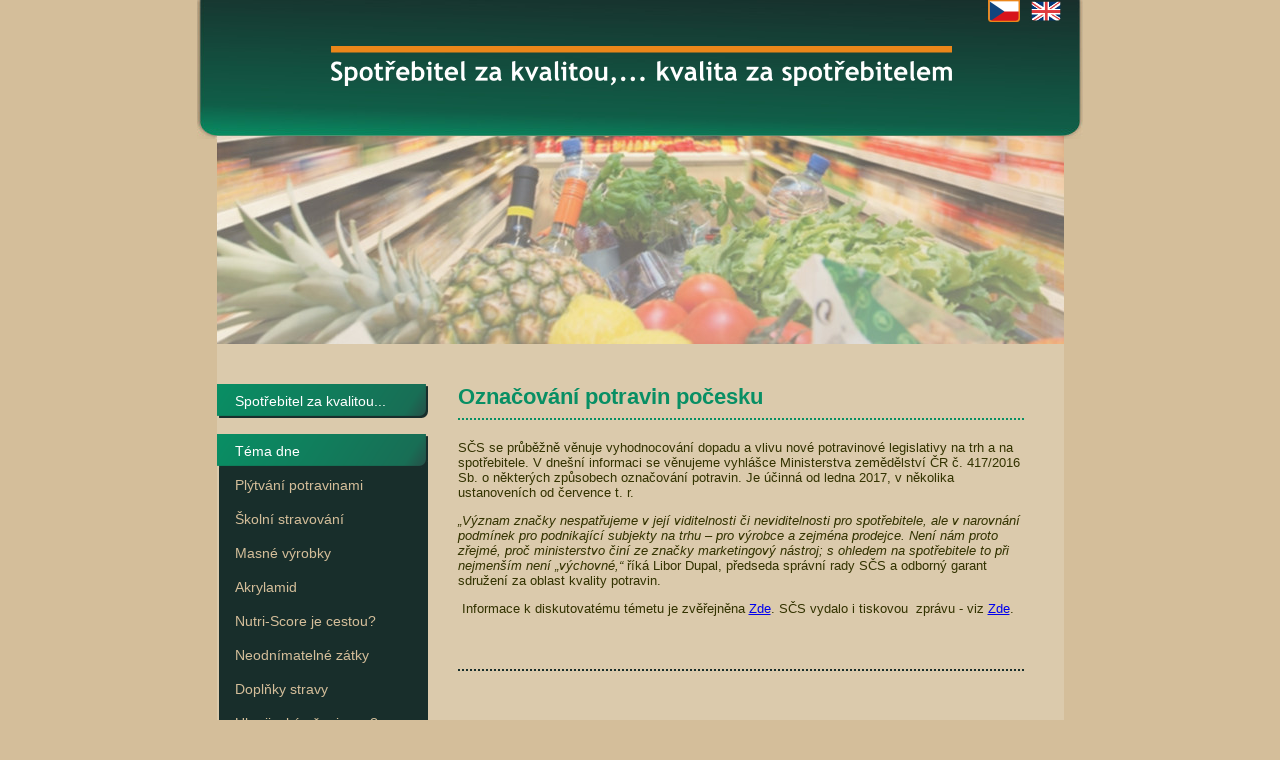

--- FILE ---
content_type: text/html; charset=UTF-8
request_url: https://spotrebitelzakvalitou.cz/tema-dne/oznacovani-pocesku.php?PHPSESSID=vg3l28m5iei2v161a2e5ebqqpr
body_size: 10196
content:
<!DOCTYPE html>
<html>
<head>
<meta http-equiv="content-type" content="text/html; charset=utf-8" />
<meta name="keywords" content="Označování,potravin,počesku" />
<meta name="description" content="Označování potravin počesku" />
<title>Spotřebitel za kvalitou - Označování počesku</title>
<link rel="stylesheet" type="text/css" media="screen,projection" href="https://spotrebitelzakvalitou.cz/system/frontend/css/front.css?asdsf=sedesfa" />
</head>
<!-- Google tag (gtag.js) -->
<script async src="https://www.googletagmanager.com/gtag/js?id=G-LRP53YZ6GQ"></script>
<script>
    window.dataLayer = window.dataLayer || [];
    function gtag(){dataLayer.push(arguments);}
    gtag('js', new Date());
    gtag('config', 'G-LRP53YZ6GQ');
</script>
<body>
    <div id="page">
        <div id="heading_box">
            <div id="heading">
                <a id="logo" href="https://spotrebitelzakvalitou.cz/index.php" title="Přejít na úvodní stránku"><object>
                    <h1>Spotřebitel za kvalitou, ...kvalita za spotřebitelem</h1>
                </object></a><!--id=\"logo\"-->
            </div><!--id="heading"-->
<ul id="langs">
<li><span id="cz" class="lang_link"></span></li>
<li><a id="en" class="lang_link" href="https://spotrebitelzakvalitou.cz/en/index.php" title="Switch to english version of pages" tabindex="45"></a></li>
</ul>        </div><!--id="heading_box"-->
        <div id="heading_photo"></div>
        <div id="content_box">
            <div id="menu">
<ul>
<li><a href="https://spotrebitelzakvalitou.cz/index.php" title="Spotřebitel za kvalitou..." tabindex="1">Spotřebitel za kvalitou...</a></li>
<li class="with_subpages"><a href="https://spotrebitelzakvalitou.cz/tema-dne.php" title="Téma dne" tabindex="2">Téma dne</a></li>
<li class="next_ul"><ul>
<li class="sub"><a href="https://spotrebitelzakvalitou.cz/tema-dne/plytvani-potravinami.php" title="Plýtvání potravinami" tabindex="3">Plýtvání potravinami</a></li>
<li class="sub"><a href="https://spotrebitelzakvalitou.cz/tema-dne/skolni-stravovani.php" title="Školní stravování" tabindex="4">Školní stravování</a></li>
<li class="sub"><a href="https://spotrebitelzakvalitou.cz/tema-dne/masne-vyrobky.php" title="Masné výrobky" tabindex="5">Masné výrobky</a></li>
<li class="sub"><a href="https://spotrebitelzakvalitou.cz/tema-dne/akrylamid.php" title="Akrylamid" tabindex="6">Akrylamid</a></li>
<li class="sub"><a href="https://spotrebitelzakvalitou.cz/tema-dne/nutri-score-je-cestou.php" title="Nutri-Score je cestou?" tabindex="7">Nutri-Score je cestou?</a></li>
<li class="sub"><a href="https://spotrebitelzakvalitou.cz/tema-dne/neodnimatelne-zatky.php" title="Neodnímatelné zátky" tabindex="8">Neodnímatelné zátky</a></li>
<li class="sub"><a href="https://spotrebitelzakvalitou.cz/tema-dne/doplnky-stravy.php" title="Doplňky stravy" tabindex="9">Doplňky stravy</a></li>
<li class="sub"><a href="https://spotrebitelzakvalitou.cz/tema-dne/ukrajinska-psenice.php" title="Ukrajinská pšenice ...?" tabindex="10">Ukrajinská pšenice ...?</a></li>
<li class="sub"><a href="https://spotrebitelzakvalitou.cz/tema-dne/hranolky-nova-regulace.php" title="Hranolky - nová regulace" tabindex="11">Hranolky - nová regulace</a></li>
<li class="sub"><a href="https://spotrebitelzakvalitou.cz/tema-dne/dvoji-kvalita.php" title="Dvojí kvalita" tabindex="12">Dvojí kvalita</a></li>
<li class="sub"><a href="https://spotrebitelzakvalitou.cz/tema-dne/misto-puvodu.php" title="Místo původu" tabindex="13">Místo původu</a></li>
<li class="sub"><a href="https://spotrebitelzakvalitou.cz/tema-dne/privatni-znacky.php" title="Privátni značky" tabindex="14">Privátni značky</a></li>
<li class="sub"><a href="https://spotrebitelzakvalitou.cz/tema-dne/konzultace-k-oznacovani.php" title="Konzultace k označování" tabindex="15">Konzultace k označování</a></li>
<li class="sub"><a href="https://spotrebitelzakvalitou.cz/tema-dne/gmo.php" title="GMO" tabindex="16">GMO</a></li>
<li class="sub"><a href="https://spotrebitelzakvalitou.cz/tema-dne/kv-ty-na-cesky-puvod.php" title="Kvóty na český původ" tabindex="17">Kvóty na český původ</a></li>
<li class="sub"><a href="https://spotrebitelzakvalitou.cz/tema-dne/napoje-oznacovani.php" title="Nápoje - označování" tabindex="18">Nápoje - označování</a></li>
<li class="sub"><a href="https://spotrebitelzakvalitou.cz/tema-dne/covid-19.php" title="Covid 19" tabindex="19">Covid 19</a></li>
<li class="sub"><a href="https://spotrebitelzakvalitou.cz/tema-dne/bezpecnost-a-duvera.php" title="Bezpečnost a důvěra" tabindex="20">Bezpečnost a důvěra</a></li>
<li class="sub"><a href="https://spotrebitelzakvalitou.cz/tema-dne/akrylamid-v-chipsech.php" title="Akrylamid v chipsech" tabindex="21">Akrylamid v chipsech</a></li>
<li class="sub"><a href="https://spotrebitelzakvalitou.cz/tema-dne/uprava-vody.php" title="Úprava vody" tabindex="22">Úprava vody</a></li>
<li class="sub"><a href="https://spotrebitelzakvalitou.cz/tema-dne/protiplastova-hysterie-v-praxi.php" title="Protiplastová hysterie v praxi" tabindex="23">Protiplastová hysterie v praxi</a></li>
<li class="sub"><a href="https://spotrebitelzakvalitou.cz/tema-dne/temata-v-rozhlase.php" title="Témata v rozhlase" tabindex="24">Témata v rozhlase</a></li>
<li class="sub"><a href="https://spotrebitelzakvalitou.cz/tema-dne/maso-a-polsko.php" title="Maso a Polsko" tabindex="25">Maso a Polsko</a></li>
<li class="sub"><a href="https://spotrebitelzakvalitou.cz/tema-dne/velikonoce-a-vajicka.php" title="Velikonoce a vajíčka" tabindex="26">Velikonoce a vajíčka</a></li>
<li class="sub"><a href="https://spotrebitelzakvalitou.cz/tema-dne/medovina-nove.php" title="Medovina nově" tabindex="27">Medovina nově</a></li>
<li class="sub"><a href="https://spotrebitelzakvalitou.cz/tema-dne/pivo-nove.php" title="Pivo nově" tabindex="28">Pivo nově</a></li>
<li class="sub"><a href="https://spotrebitelzakvalitou.cz/tema-dne/cena-a-kvalita.php" title="Cena a kvalita" tabindex="29">Cena a kvalita</a></li>
<li class="sub"><a href="https://spotrebitelzakvalitou.cz/tema-dne/alimentarni-rizika.php" title="Alimentární rizika" tabindex="30">Alimentární rizika</a></li>
<li class="sub"><a href="https://spotrebitelzakvalitou.cz/tema-dne/alergeny-v-oznacovani.php" title="Alergeny v označování" tabindex="31">Alergeny v označování</a></li>
<li class="sub"><a href="https://spotrebitelzakvalitou.cz/tema-dne/koreni-nove-regulovane.php" title="Koření nově regulované" tabindex="32">Koření nově regulované</a></li>
<li class="sub"><a href="https://spotrebitelzakvalitou.cz/tema-dne/jsme-v-efsa.php" title="Dosáhli jsme zastoupení v EFSA" tabindex="33">Jsme v EFSA</a></li>
<li class="sub"><a href="https://spotrebitelzakvalitou.cz/tema-dne/hygiena-a-kvalita-prodeje.php" title="Hygiena a kvalita prodeje" tabindex="34">Hygiena a kvalita prodeje</a></li>
<li class="sub"><a href="https://spotrebitelzakvalitou.cz/tema-dne/voda-zase-voda.php" title="Voda - zase voda" tabindex="35">Voda - zase voda</a></li>
<li class="sub"><span>Označování počesku</span></li>
<li class="sub"><a href="https://spotrebitelzakvalitou.cz/tema-dne/hepatitida-e.php" title="Hepatitida E" tabindex="36">Hepatitida E</a></li>
<li class="sub"><a href="https://spotrebitelzakvalitou.cz/tema-dne/tema-dne-archiv.php" title="Téma dne - Archiv" tabindex="37">Téma dne - Archiv</a></li>
</ul></li>
<li><a href="https://spotrebitelzakvalitou.cz/zajimavosti-z-efsa.php" title="Zajímavosti z EFSA" tabindex="38">Zajímavosti z EFSA</a></li>
<li><a href="https://spotrebitelzakvalitou.cz/bludy-a-famy.php" title="Bludy a fámy" tabindex="39">Bludy a fámy</a></li>
<li><a href="https://spotrebitelzakvalitou.cz/potravinovy-rozcestnik.php" title="Cesty k informacím" tabindex="40">Potravinový rozcestník</a></li>
<li><a href="https://spotrebitelzakvalitou.cz/projekty.php" title="Projekty" tabindex="41">Projekty</a></li>
<li><a href="https://spotrebitelzakvalitou.cz/tiskoviny.php" title="Tiskoviny" tabindex="42">Tiskoviny</a></li>
<li><a href="https://spotrebitelzakvalitou.cz/aktuality.php" title="Aktuality" tabindex="43">Aktuality</a></li>
<li><a href="https://spotrebitelzakvalitou.cz/kontakty.php" title="Kontakty" tabindex="44">Kontakty</a></li>
</ul>
            </div><!--id="menu"-->
            <div id="right_column">
<div class="wysiwyg">
<h2>Označování potravin počesku</h2>

<p>SČS se průběžně věnuje vyhodnocování dopadu a vlivu nové potravinové legislativy na trh a na spotřebitele.&nbsp;V dnešní informaci se věnujeme vyhlášce Ministerstva zemědělství ČR č. 417/2016 Sb. o některých způsobech označování potravin. Je účinná od ledna 2017, v několika ustanoveních od července t. r.</p>

<p><em>&bdquo;Význam značky nespatřujeme v&nbsp;její viditelnosti či neviditelnosti pro spotřebitele, ale v&nbsp;narovnání podmínek pro podnikající subjekty na trhu &ndash; pro výrobce a zejména prodejce. Není nám proto zřejmé, proč ministerstvo činí ze značky marketingový nástroj; s&nbsp;ohledem na spotřebitele to při nejmenším není &bdquo;výchovné,&ldquo;</em> říká Libor Dupal, předseda správní rady SČS a odborný garant sdružení za oblast kvality potravin.</p>

<p>&nbsp;Informace k diskutovatému témetu je zvěřejněna <a href="/users/files/tema-dne/Tema-dne_Oznacovani_priloha-k-TZ.pdf">Zde</a>. SČS&nbsp;vydalo i tiskovou &nbsp;zprávu - viz <a href="/users/files/tema-dne/TZ-Oznacovani_3-f.docx">Zde</a>.</p>

</div><!--class="wysiwyg"-->

            </div><!--id="right_column"-->
            <div class="clear_all"></div>
            <div id="silhouettes"></div>
            <div id="content_bottom"></div>
        </div><!--id="content_box"-->
    </div><!--id="page"-->
    <div id="foot">
        <a id="logo_scs" href="http://www.konzument.cz" title="Sdružení českých spotřebitelů"><span>Sdružení českých spotřebitelů</span></a>
        <a id="logo_ctp" href="http://www.ctpp.cz" title="Česká technologická platforma pro potraviny"><span>Česká technologická platforma pro potraviny</span></a>
    </div>
</body>
</html>